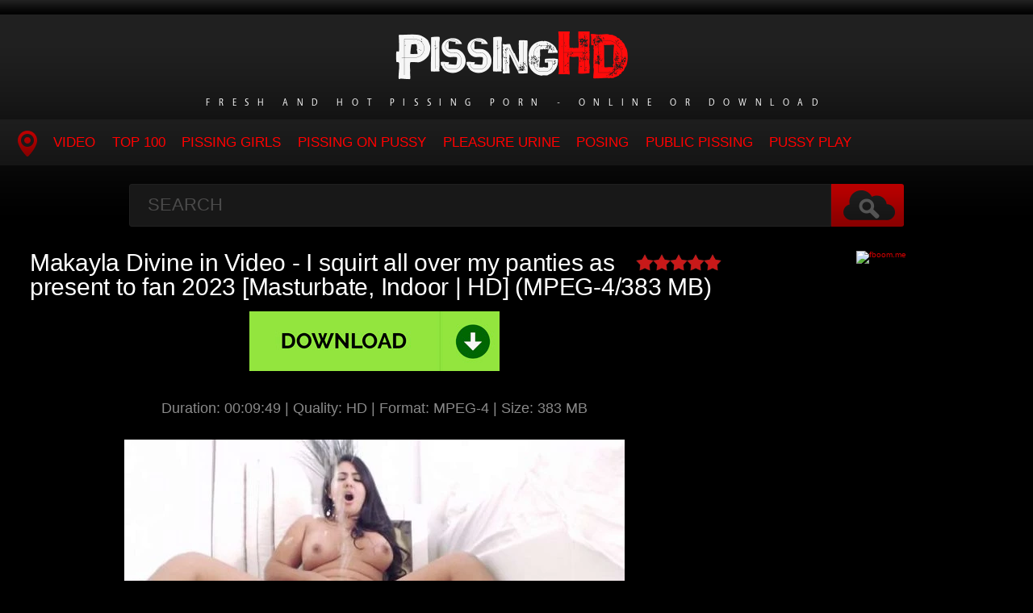

--- FILE ---
content_type: text/html; charset=utf-8
request_url: https://pissinghd.net/incest-pissing/14516-makayla-divine-in-video-i-squirt-all-over-my-panties-as-present-to-fan-2023-masturbate-indoor-hd-mpeg-4-383-mb.html
body_size: 6198
content:
<!DOCTYPE HTML>
<html lang="en">
<head>
    <link rel="shortcut icon" href="/templates/tube-1/images/11.ico" />
	<meta http-equiv="X-UA-Compatible" content="IE=edge,chrome=1">
	<meta name="viewport" content="width=device-width, initial-scale=1.0, maximum-scale=1.0, user-scalable=no" />
	<meta charset="utf-8">
<title>Download Makayla Divine in Video - I squirt all over my panties as present to fan 2023 [Masturbate, Indoor | HD] (MPEG-4/383 MB) Sex</title>
<meta name="description" content="Duration: 00:09:49 | Quality: HD | Format: MPEG-4 | Size: 383 MB Porno Online Makayla Divine - I squirt all over my panties as present to fan I stuff these panties deep in my pussy and get them all nice and smelling like me and then I squirt all over them for you to see before I ship them off to">
<meta name="keywords" content="squirt, panties, before, smelling, pussy, these, stuff, present, Duration, 000949, Divine, Makayla, Online, Porno, MPEG4, Format, Quality, biggest">
<meta name="generator" content="DataLife Engine (http://dle-news.ru)">
<meta property="og:site_name" content="Piss Dose - Porn Pissing Watch Online: PissingHD.net">
<meta property="og:type" content="article">
<meta property="og:title" content="Makayla Divine in Video - I squirt all over my panties as present to fan 2023 Masturbate, Indoor | HD (MPEG-4/383 MB)">
<meta property="og:url" content="https://pissinghd.net/incest-pissing/14516-makayla-divine-in-video-i-squirt-all-over-my-panties-as-present-to-fan-2023-masturbate-indoor-hd-mpeg-4-383-mb.html">
<meta name="news_keywords" content="Squirt, Makayla Divine">
<meta property="og:image" content="https://pissinghd.net/templates/tube-1/images/download1.jpg">
<meta property="og:description" content="Duration: 00:09:49 | Quality: HD | Format: MPEG-4 | Size: 383 MB Porno Online Makayla Divine - I squirt all over my panties as present to fan I stuff these panties deep in my pussy and get them all nice and smelling like me and then I squirt all over them for you to see before I ship them off to">
<link rel="search" type="application/opensearchdescription+xml" href="https://pissinghd.net/index.php?do=opensearch" title="Piss Dose - Porn Pissing Watch Online: PissingHD.net">
<link rel="canonical" href="https://pissinghd.net/incest-pissing/14516-makayla-divine-in-video-i-squirt-all-over-my-panties-as-present-to-fan-2023-masturbate-indoor-hd-mpeg-4-383-mb.html">

<script src="/engine/classes/min/index.php?g=general3&amp;v=a2109"></script>
<script src="/engine/classes/min/index.php?f=engine/classes/js/jqueryui3.js,engine/classes/js/dle_js.js,engine/classes/js/lazyload.js&amp;v=a2109" defer></script>
	<link type="text/css" rel="stylesheet" href="/templates/tube-1/css/style.css" />
	<link type="text/css" rel="stylesheet" href="/templates/tube-1/css/engine.css" />
	<!--[if lt IE 9]>
	<script src="/templates/tube-1/js/html5shiv.js"></script>
	<script src="/templates/tube-1/js/respond.min.js"></script>
	<![endif]-->
	<script type="text/javascript" src="/templates/tube-1/js/template.function.min.js"></script>
    <script data-padding = "2px 5px" data-align="centre" data-width = "800px" data-height = "60.25%" src = "https://fboom.me/js/links-to-preview.js" data-content-order="preview,link" data-cfasync="false"> </script>
</head>
<body>

<script>
<!--
var dle_root       = '/';
var dle_admin      = '';
var dle_login_hash = 'be75a6c53e6d5abfe219c17140ff86fb7a735c13';
var dle_group      = 5;
var dle_skin       = 'tube-1';
var dle_wysiwyg    = '2';
var quick_wysiwyg  = '0';
var dle_min_search = '4';
var dle_act_lang   = ["Yes", "No", "Enter", "Cancel", "Save", "Delete", "Loading. Please, wait..."];
var menu_short     = 'Quick edit';
var menu_full      = 'Full edit';
var menu_profile   = 'View profile';
var menu_send      = 'Send message';
var menu_uedit     = 'Admin Center';
var dle_info       = 'Information';
var dle_confirm    = 'Confirm';
var dle_prompt     = 'Enter the information';
var dle_req_field  = ["Fill the name field", "Fill the message field", "Fill the field with the subject of the message"];
var dle_del_agree  = 'Are you sure you want to delete it? This action cannot be undone';
var dle_spam_agree = 'Are you sure you want to mark the user as a spammer? This will remove all his comments';
var dle_c_title    = 'Send a complaint';
var dle_complaint  = 'Enter the text of your complaint to the Administration:';
var dle_mail       = 'Your e-mail:';
var dle_big_text   = 'Highlighted section of text is too large.';
var dle_orfo_title = 'Enter a comment to the detected error on the page for Administration ';
var dle_p_send     = 'Send';
var dle_p_send_ok  = 'Notification has been sent successfully ';
var dle_save_ok    = 'Changes are saved successfully. Refresh the page?';
var dle_reply_title= 'Reply to the comment';
var dle_tree_comm  = '0';
var dle_del_news   = 'Delete article';
var dle_sub_agree  = 'Do you really want to subscribe to this article’s comments?';
var dle_captcha_type  = '0';
var dle_share_interesting  = ["Share a link to the selected text", "Twitter", "Facebook", "Вконтакте", "Direct Link:", "Right-click and select «Copy Link»"];
var DLEPlayerLang     = {prev: 'Previous',next: 'Next',play: 'Play',pause: 'Pause',mute: 'Mute', unmute: 'Unmute', settings: 'Settings', enterFullscreen: 'Enable full screen mode', exitFullscreen: 'Disable full screen mode', speed: 'Speed', normal: 'Normal', quality: 'Quality', pip: 'PiP mode'};
var allow_dle_delete_news   = false;
var dle_search_delay   = false;
var dle_search_value   = '';
jQuery(function($){
FastSearch();
});
//-->
</script>
<header class="header">
	<h1><a href="/" title="Hot and Rare Pissing Porn Watch Online"><img src="/templates/tube-1/images/logo.png" alt="Site name" /> <em>Fresh and Hot Pissing Porn - Online or Download</em></a></h1>
	
	<nav class="affixed">
		<button id="menuToggle" class="collapseButton" type="button" data-toggle="collapse" data-target="#nav" aria-expanded="false" aria-controls="nav"><img src="/templates/tube-1/images/icon-menu.png" alt="Menu" /> <span>Menu</span></button>
		<ul id="nav" class="collapse">
			<li><a href="/" class="navHome"><img src="/templates/tube-1/images/icon-current.png" alt="Main"><span>MAIN</span></a></li>
			<li><a href="incest-pissing">Video</a></li>
            <li><a href="/top100.html">TOP 100</a></li>
<li><a href="/tags/Pissing Girls/" title="Pissing Girls">Pissing Girls</a></li>
<li><a href="/tags/Pissing On Pussy/" title="Pissing On Pussy">Pissing On Pussy</a></li>
<li><a href="/tags/Pleasure Urine/" title="Pleasure Urine">Pleasure Urine</a></li>
<li><a href="/tags/Posing/" title="Posing">Posing</a></li>
<li><a href="/tags/Public Pissing/" title="Public Pissing">Public Pissing</a></li>
<li><a href="/tags/Pussy Play/" title="Pussy Play">Pussy Play</a></li>
          </ul>
	</nav>	
</header>
<!-- /header -->

<div class="search">
	<form method="post" action="">
		<input type="hidden" name="do" value="search" />
		<input type="hidden" name="subaction" value="search" />
		<input class="searchbox" type="text" value="" placeholder="Search" id="story" name="story" />
		<input type="submit" value="" />
	</form>
</div>
<!-- /search -->

<section class="content">
    
		

		
			
        
			
		
			
		<div class="player-left">
<span class="frating ratingStars"><div id='ratig-layer-14516'>
	<div class="rating" itemprop="aggregateRating" itemscope itemtype="https://schema.org/AggregateRating">
		<ul class="unit-rating">
		<li class="current-rating" style="width:100%;">100</li>
		<li><a href="#" title="Useless" class="r1-unit" onclick="doRate('1', '14516'); return false;">1</a></li>
		<li><a href="#" title="Poor" class="r2-unit" onclick="doRate('2', '14516'); return false;">2</a></li>
		<li><a href="#" title="Fair" class="r3-unit" onclick="doRate('3', '14516'); return false;">3</a></li>
		<li><a href="#" title="Good" class="r4-unit" onclick="doRate('4', '14516'); return false;">4</a></li>
		<li><a href="#" title="Excellent" class="r5-unit" onclick="doRate('5', '14516'); return false;">5</a></li>
		</ul><meta itemprop="itemReviewed" content="Makayla Divine in Video - I squirt all over my panties as present to fan 2023 [Masturbate, Indoor | HD] (MPEG-4/383 MB)"><meta itemprop="worstRating" content="1"><meta itemprop="ratingCount" content="1"><meta itemprop="ratingValue" content="5"><meta itemprop="bestRating" content="5">
	</div>
</div></span>
	<div class="playerWrapper">
		<h1 class="player-title">Makayla Divine in Video - I squirt all over my panties as present to fan 2023 [Masturbate, Indoor | HD] (MPEG-4/383 MB)</h1>
		
		<div class="playerInfo player-sleft">
			
			<span><div style="text-align:center;"><a href="https://fboom.me/file/5875c5406c2bf/2.Makayla_Divine_-_Squirt_on_Panties_Before_Shipping_to_Fan.mp4" target="_blank" rel="noopener external"><!--dle_image_begin:https://pissinghd.net/templates/tube-1/images/download1.jpg|--><img data-src="/templates/tube-1/images/download1.jpg" style="max-width:100%;" alt="Makayla Divine in Video - I squirt all over my panties as present to fan 2023 [Masturbate, Indoor | HD] (MPEG-4/383 MB)"><!--dle_image_end--></a></div><br><div style="text-align:center;"><b>Duration:</b> 00:09:49 | <b>Quality:</b> HD | <b>Format:</b> MPEG-4 | <b>Size:</b> 383 MB</div><br><div style="text-align:center;"><!--dle_image_begin:https://pissinghd.net/uploads/posts/2023-11/1701_pissinghd_net.webp|--><img data-src="/uploads/posts/2023-11/1701_pissinghd_net.webp" style="max-width:100%;" alt=""><!--dle_image_end--></div><br><div style="text-align:center;"><b>Porno Online Makayla Divine - I squirt all over my panties as present to fan</b></div><br><div style="text-align:center;">I stuff these panties deep in my pussy and get them all nice and smelling like me and then I squirt all over them for you to see before I ship them off to one of my biggest fans</div><br><div style="text-align:center;"><!--dle_image_begin:https://pissinghd.net/uploads/posts/2023-11/9511_pissinghd_net.webp|--><img data-src="/uploads/posts/2023-11/9511_pissinghd_net.webp" style="max-width:100%;" alt=""><!--dle_image_end--></div></span>
		</div>
		<div class="playerInfo player-sright">
			<h3>Information</h3>
			<ul>
				<li>Added: 04-11-2023</li>
				<li class="categories">Category: <a href="https://pissinghd.net/incest-pissing/">Pissing Porno</a></li>
                                <div class="f-tags">Tags: <a href="https://pissinghd.net/tags/Squirt/">Squirt</a>, <a href="https://pissinghd.net/tags/Makayla%20Divine/">Makayla Divine</a></div>	
			</ul>
		</div>
	</div>
      
</div>
<center><a href="https://fboom.me/pr/36838323"><img border="0" src="https://static.fboom.me/images/i/500x100 dark.gif" alt="fboom.me" /></a></center>
		
<h2 class="cl">Related Videos</h2>
<ul class="block"><div class="blockItem blockItemBox">
	<a href="https://pissinghd.net/incest-pissing/13009-lisenok-dominates-two-girls-tickling-bastinado-and-some-slapping-2023-golden-shower-pissing-in-pussy-fullhd-mpeg-4-526-mb.html" title="Lisenok dominates two girls – Tickling, bastinado and some slapping 2023 [Golden Shower, Pissing In Pussy | FullHD] (MPEG-4/52.6 MB)">
		<span class="thumb">
			<img class="lazy" src="/templates/tube-1/images/thumb_loading.gif" data-src="/uploads/posts/2023-04/6461_pissinghd_net.webp" alt="Lisenok dominates two girls – Tickling, bastinado and some slapping 2023 [Golden Shower, Pissing In Pussy | FullHD] (MPEG-4/52.6 MB)" />
		</span>
		<strong class="itemLength"></strong>
		<span class="details">					
			<em title="Lisenok dominates two girls – Tickling, bastinado and some slapping 2023 [Golden Shower, Pissing In Pussy | FullHD] (MPEG-4/52.6 MB)">Lisenok dominates two girls – Tickling, bastinado and some slapping 2023 [Golden Shower, Pissing In Pussy | FullHD] (MPEG-4/52.6 MB)</em>
			<small>Pissing Porno</small>
		</span>
		<img src="/templates/tube-1/images/play.gif" class="noborder" />
	</a>
</div><div class="blockItem blockItemBox">
	<a href="https://pissinghd.net/incest-pissing/13917-davina-davis-in-video-lets-us-pee-on-our-step-brother-as-christmas-gift-2023-fullyclothed-sex-watersport-fullhd-mpeg-4-149-mb.html" title="Davina Davis in Video - Let’s Us Pee On Our Step-Brother As Christmas Gift! 2023 [Fullyclothed Sex, Watersport | FullHD] (MPEG-4/149 MB)">
		<span class="thumb">
			<img class="lazy" src="/templates/tube-1/images/thumb_loading.gif" data-src="/uploads/posts/2023-08/7821_pissinghd_net.webp" alt="Davina Davis in Video - Let’s Us Pee On Our Step-Brother As Christmas Gift! 2023 [Fullyclothed Sex, Watersport | FullHD] (MPEG-4/149 MB)" />
		</span>
		<strong class="itemLength"></strong>
		<span class="details">					
			<em title="Davina Davis in Video - Let’s Us Pee On Our Step-Brother As Christmas Gift! 2023 [Fullyclothed Sex, Watersport | FullHD] (MPEG-4/149 MB)">Davina Davis in Video - Let’s Us Pee On Our Step-Brother As Christmas Gift! 2023 [Fullyclothed Sex, Watersport | FullHD] (MPEG-4/149 MB)</em>
			<small>Pissing Porno</small>
		</span>
		<img src="/templates/tube-1/images/play.gif" class="noborder" />
	</a>
</div><div class="blockItem blockItemBox">
	<a href="https://pissinghd.net/incest-pissing/12081-get-it-line-2-one-by-one-squat-and-go-2023-uniform-puffy-nipples-fullhd-mpeg-4-462-mb.html" title="Get It Line 2 One By One, Squat And Go 2023 [Uniform, Puffy Nipples | FullHD] (MPEG-4/462 MB)">
		<span class="thumb">
			<img class="lazy" src="/templates/tube-1/images/thumb_loading.gif" data-src="/uploads/posts/2023-02/9691_pissinghd_net.webp" alt="Get It Line 2 One By One, Squat And Go 2023 [Uniform, Puffy Nipples | FullHD] (MPEG-4/462 MB)" />
		</span>
		<strong class="itemLength"></strong>
		<span class="details">					
			<em title="Get It Line 2 One By One, Squat And Go 2023 [Uniform, Puffy Nipples | FullHD] (MPEG-4/462 MB)">Get It Line 2 One By One, Squat And Go 2023 [Uniform, Puffy Nipples | FullHD] (MPEG-4/462 MB)</em>
			<small>Pissing Porno</small>
		</span>
		<img src="/templates/tube-1/images/play.gif" class="noborder" />
	</a>
</div><div class="blockItem blockItemBox">
	<a href="https://pissinghd.net/incest-pissing/10785-slutty-roommate-in-video-has-you-film-her-peeing-for-her-fans-2023-piss-fetish-lesbian-pissing-girls-fullhd-mpeg-4-280-mb.html" title="Slutty Roommate in Video - Has You Film Her Peeing For Her Fans 2023 [Piss Fetish, Lesbian Pissing Girls | FullHD] (MPEG-4/280 MB)">
		<span class="thumb">
			<img class="lazy" src="/templates/tube-1/images/thumb_loading.gif" data-src="/uploads/posts/2022-12/1671952296_5671_pissinghd_net.webp" alt="Slutty Roommate in Video - Has You Film Her Peeing For Her Fans 2023 [Piss Fetish, Lesbian Pissing Girls | FullHD] (MPEG-4/280 MB)" />
		</span>
		<strong class="itemLength"></strong>
		<span class="details">					
			<em title="Slutty Roommate in Video - Has You Film Her Peeing For Her Fans 2023 [Piss Fetish, Lesbian Pissing Girls | FullHD] (MPEG-4/280 MB)">Slutty Roommate in Video - Has You Film Her Peeing For Her Fans 2023 [Piss Fetish, Lesbian Pissing Girls | FullHD] (MPEG-4/280 MB)</em>
			<small>Pissing Porno</small>
		</span>
		<img src="/templates/tube-1/images/play.gif" class="noborder" />
	</a>
</div><div class="blockItem blockItemBox">
	<a href="https://pissinghd.net/incest-pissing/5317-divine-mean-beauty-in-video-divine-mean-beauty-2023-amateur-hidden-cam-hd-mp4-1000-mb.html" title="Divine Mean Beauty in Video - Divine Mean Beauty 2023 [Amateur, Hidden Cam | HD] (Mp4/1000 MB)">
		<span class="thumb">
			<img class="lazy" src="/templates/tube-1/images/thumb_loading.gif" data-src="/uploads/posts/2022-09/1664537670_981_pissinghd_net.webp" alt="Divine Mean Beauty in Video - Divine Mean Beauty 2023 [Amateur, Hidden Cam | HD] (Mp4/1000 MB)" />
		</span>
		<strong class="itemLength"></strong>
		<span class="details">					
			<em title="Divine Mean Beauty in Video - Divine Mean Beauty 2023 [Amateur, Hidden Cam | HD] (Mp4/1000 MB)">Divine Mean Beauty in Video - Divine Mean Beauty 2023 [Amateur, Hidden Cam | HD] (Mp4/1000 MB)</em>
			<small>Pissing Porno</small>
		</span>
		<img src="/templates/tube-1/images/play.gif" class="noborder" />
	</a>
</div><div class="blockItem blockItemBox">
	<a href="https://pissinghd.net/incest-pissing/14362-mia-bitch-in-video-pee-fan-pissed-off-twice-2023-water-sports-all-girl-fullhd-mpeg-4-969-mb.html" title="Mia-Bitch in Video - Pee Fan Pissed Off Twice 2023 [Water Sports, All Girl | FullHD] (MPEG-4/96.9 MB)">
		<span class="thumb">
			<img class="lazy" src="/templates/tube-1/images/thumb_loading.gif" data-src="/uploads/posts/2023-10/1696925042_5681_pissinghd_net.webp" alt="Mia-Bitch in Video - Pee Fan Pissed Off Twice 2023 [Water Sports, All Girl | FullHD] (MPEG-4/96.9 MB)" />
		</span>
		<strong class="itemLength"></strong>
		<span class="details">					
			<em title="Mia-Bitch in Video - Pee Fan Pissed Off Twice 2023 [Water Sports, All Girl | FullHD] (MPEG-4/96.9 MB)">Mia-Bitch in Video - Pee Fan Pissed Off Twice 2023 [Water Sports, All Girl | FullHD] (MPEG-4/96.9 MB)</em>
			<small>Pissing Porno</small>
		</span>
		<img src="/templates/tube-1/images/play.gif" class="noborder" />
	</a>
</div><div class="blockItem blockItemBox">
	<a href="https://pissinghd.net/incest-pissing/12952-tinytwat-in-video-get-my-satin-panties-nice-and-wet-2023-piss-drink-deep-throat-fullhd-mpeg-4-381-mb.html" title="Tinytwat in Video - Get my satin panties nice and wet. 2023 [Piss Drink, Deep Throat | FullHD] (MPEG-4/381 MB)">
		<span class="thumb">
			<img class="lazy" src="/templates/tube-1/images/thumb_loading.gif" data-src="/uploads/posts/2023-04/1301_pissinghd_net.webp" alt="Tinytwat in Video - Get my satin panties nice and wet. 2023 [Piss Drink, Deep Throat | FullHD] (MPEG-4/381 MB)" />
		</span>
		<strong class="itemLength"></strong>
		<span class="details">					
			<em title="Tinytwat in Video - Get my satin panties nice and wet. 2023 [Piss Drink, Deep Throat | FullHD] (MPEG-4/381 MB)">Tinytwat in Video - Get my satin panties nice and wet. 2023 [Piss Drink, Deep Throat | FullHD] (MPEG-4/381 MB)</em>
			<small>Pissing Porno</small>
		</span>
		<img src="/templates/tube-1/images/play.gif" class="noborder" />
	</a>
</div><div class="blockItem blockItemBox">
	<a href="https://pissinghd.net/incest-pissing/2218-these-pretty-girls-dont-seem-bothered-by-pissing-off-2023-toilet-piss-swllowing-hd-mp4-1000-mb.html" title="These Pretty Girls Dont Seem Bothered By Pissing Off 2023 [Toilet, Piss Swllowing | HD] (Mp4/1000 MB)">
		<span class="thumb">
			<img class="lazy" src="/templates/tube-1/images/thumb_loading.gif" data-src="/uploads/posts/2022-09/1664470523_2591_pissinghd_net.webp" alt="These Pretty Girls Dont Seem Bothered By Pissing Off 2023 [Toilet, Piss Swllowing | HD] (Mp4/1000 MB)" />
		</span>
		<strong class="itemLength"></strong>
		<span class="details">					
			<em title="These Pretty Girls Dont Seem Bothered By Pissing Off 2023 [Toilet, Piss Swllowing | HD] (Mp4/1000 MB)">These Pretty Girls Dont Seem Bothered By Pissing Off 2023 [Toilet, Piss Swllowing | HD] (Mp4/1000 MB)</em>
			<small>Pissing Porno</small>
		</span>
		<img src="/templates/tube-1/images/play.gif" class="noborder" />
	</a>
</div><div class="blockItem blockItemBox">
	<a href="https://pissinghd.net/incest-pissing/10524-nerdy-faery-in-video-desperate-defore-smelling-and-tasting-my-piss-2023-water-sports-all-girl-fullhd-mpeg-4-332-mb.html" title="Nerdy Faery in Video - Desperate Defore Smelling And Tasting My Piss 2023 [Water Sports, All Girl | FullHD] (MPEG-4/332 MB)">
		<span class="thumb">
			<img class="lazy" src="/templates/tube-1/images/thumb_loading.gif" data-src="/uploads/posts/2022-12/1671262835_6501_pissinghd_net.webp" alt="Nerdy Faery in Video - Desperate Defore Smelling And Tasting My Piss 2023 [Water Sports, All Girl | FullHD] (MPEG-4/332 MB)" />
		</span>
		<strong class="itemLength"></strong>
		<span class="details">					
			<em title="Nerdy Faery in Video - Desperate Defore Smelling And Tasting My Piss 2023 [Water Sports, All Girl | FullHD] (MPEG-4/332 MB)">Nerdy Faery in Video - Desperate Defore Smelling And Tasting My Piss 2023 [Water Sports, All Girl | FullHD] (MPEG-4/332 MB)</em>
			<small>Pissing Porno</small>
		</span>
		<img src="/templates/tube-1/images/play.gif" class="noborder" />
	</a>
</div><div class="blockItem blockItemBox">
	<a href="https://pissinghd.net/incest-pissing/11700-julia-jordan-in-video-giantess-mermaid-sinks-a-ship-and-drowns-passengers-with-piss-2023-perverse-satin-sex-fullhd-mpeg-4-209-mb.html" title="Julia Jordan in Video - Giantess Mermaid Sinks A Ship And Drowns Passengers With Piss 2023 [Perverse, Satin Sex | FullHD] (MPEG-4/209 MB)">
		<span class="thumb">
			<img class="lazy" src="/templates/tube-1/images/thumb_loading.gif" data-src="/uploads/posts/2023-01/1674107272_9201_pissinghd_net.webp" alt="Julia Jordan in Video - Giantess Mermaid Sinks A Ship And Drowns Passengers With Piss 2023 [Perverse, Satin Sex | FullHD] (MPEG-4/209 MB)" />
		</span>
		<strong class="itemLength"></strong>
		<span class="details">					
			<em title="Julia Jordan in Video - Giantess Mermaid Sinks A Ship And Drowns Passengers With Piss 2023 [Perverse, Satin Sex | FullHD] (MPEG-4/209 MB)">Julia Jordan in Video - Giantess Mermaid Sinks A Ship And Drowns Passengers With Piss 2023 [Perverse, Satin Sex | FullHD] (MPEG-4/209 MB)</em>
			<small>Pissing Porno</small>
		</span>
		<img src="/templates/tube-1/images/play.gif" class="noborder" />
	</a>
</div><div class="blockItem blockItemBox">
	<a href="https://pissinghd.net/incest-pissing/8481-devil-sophie-in-video-piss-from-ship-container-2023-degustation-pissing-extreme-pee-hd-mpeg-4-241-mb.html" title="Devil Sophie in Video - Piss From Ship Container 2023 [Degustation Pissing, Extreme Pee | HD] (MPEG-4/24.1 MB)">
		<span class="thumb">
			<img class="lazy" src="/templates/tube-1/images/thumb_loading.gif" data-src="/uploads/posts/2022-10/1666884128_3331_pissinghd_net.webp" alt="Devil Sophie in Video - Piss From Ship Container 2023 [Degustation Pissing, Extreme Pee | HD] (MPEG-4/24.1 MB)" />
		</span>
		<strong class="itemLength"></strong>
		<span class="details">					
			<em title="Devil Sophie in Video - Piss From Ship Container 2023 [Degustation Pissing, Extreme Pee | HD] (MPEG-4/24.1 MB)">Devil Sophie in Video - Piss From Ship Container 2023 [Degustation Pissing, Extreme Pee | HD] (MPEG-4/24.1 MB)</em>
			<small>Pissing Porno</small>
		</span>
		<img src="/templates/tube-1/images/play.gif" class="noborder" />
	</a>
</div><div class="blockItem blockItemBox">
	<a href="https://pissinghd.net/incest-pissing/6714-nerdy-faery-in-video-smelling-and-tasting-my-piss-2023-fullyclothed-sex-watersport-hd-mp4-1000-mb.html" title="Nerdy Faery in Video - Smelling And Tasting My Piss 2023 [Fullyclothed Sex, Watersport | HD] (Mp4/1000 MB)">
		<span class="thumb">
			<img class="lazy" src="/templates/tube-1/images/thumb_loading.gif" data-src="/uploads/posts/2022-09/1664560447_2551_pissinghd_net.webp" alt="Nerdy Faery in Video - Smelling And Tasting My Piss 2023 [Fullyclothed Sex, Watersport | HD] (Mp4/1000 MB)" />
		</span>
		<strong class="itemLength"></strong>
		<span class="details">					
			<em title="Nerdy Faery in Video - Smelling And Tasting My Piss 2023 [Fullyclothed Sex, Watersport | HD] (Mp4/1000 MB)">Nerdy Faery in Video - Smelling And Tasting My Piss 2023 [Fullyclothed Sex, Watersport | HD] (Mp4/1000 MB)</em>
			<small>Pissing Porno</small>
		</span>
		<img src="/templates/tube-1/images/play.gif" class="noborder" />
	</a>
</div></ul>

		
			
		
    
    <!-- /left -->

    
</section>




<footer class="footer">
	
	
	<p>
	 <strong><a href="/">Home PissingHD</a> Porn Urine Rare and High Quality Porn - <a href="/">PissingHD.net</a></strong>
	</p>

</footer>


<div class="modal fade" id="login" tabindex="-1" role="dialog" aria-hidden="true" aria-labelledby="loginLink">
	<div class="modal-dialog">
		<div class="modal-content cf">
			<a href="#" class="modalClose" data-dismiss="modal" aria-label="Close"><img src="/templates/tube-1/images/icon-close.png" alt="Close icon" /></a>
			<div class="modal-body">
				<h3>Log in to the site</h3>
				<form method="post" id="formLogin" class="forms cf">
				    <div class="login-soc">
			            <a href="" class="login-soc1" target="_blank"></a>
			            <a href="" class="login-soc2" target="_blank"></a>
			            <a href="" class="login-soc3" target="_blank"></a>
			            <a href="" class="login-soc4" target="_blank"></a>
			            <a href="" class="login-soc5" target="_blank"></a>
			            <a href="" class="login-soc6" target="_blank"></a>
			            <div style="clear: both;"></div>
		            </div>
					<p>
						<label for="formUsernameLogin">Login</label>
						<input class="jAutofocus" name="login_name" id="login_name" type="text" value="" />
					</p>
					<p>
						<label for="formPassword">Password</label>
						<input id="formPassword" type="password" name="login_password" id="login_password" value="" />
					</p>
					<p><a class="blockRight" href="https://pissinghd.net/index.php?do=lostpassword" style="font-size: 1.2em;">Forgot your password?</a></p>
					<p>
						<input class="btn btnSubmit blockRight" type="submit" onclick="submit();" id="buttonSubmitLogin" value="Enter" />
					</p>
                    <input name="login" type="hidden" id="login" value="submit">
				</form>
			</div>
		</div>
	</div>																																																																																																																																																					
</div>

<!--LiveInternet counter--><a href="https://www.liveinternet.ru/click"
target="_blank"><img id="licntB2CC" width="0" height="0" style="border:0" 
title="LiveInternet"
src="[data-uri]"
alt=""/></a><script>(function(d,s){d.getElementById("licntB2CC").src=
"https://counter.yadro.ru/hit?t50.6;r"+escape(d.referrer)+
((typeof(s)=="undefined")?"":";s"+s.width+"*"+s.height+"*"+
(s.colorDepth?s.colorDepth:s.pixelDepth))+";u"+escape(d.URL)+
";h"+escape(d.title.substring(0,150))+";"+Math.random()})
(document,screen)</script><!--/LiveInternet-->
<script defer src="https://static.cloudflareinsights.com/beacon.min.js/vcd15cbe7772f49c399c6a5babf22c1241717689176015" integrity="sha512-ZpsOmlRQV6y907TI0dKBHq9Md29nnaEIPlkf84rnaERnq6zvWvPUqr2ft8M1aS28oN72PdrCzSjY4U6VaAw1EQ==" data-cf-beacon='{"version":"2024.11.0","token":"d1ad00c260854ab5a242b146066a121d","r":1,"server_timing":{"name":{"cfCacheStatus":true,"cfEdge":true,"cfExtPri":true,"cfL4":true,"cfOrigin":true,"cfSpeedBrain":true},"location_startswith":null}}' crossorigin="anonymous"></script>
</body>
</html>
<!-- DataLife Engine Copyright SoftNews Media Group (http://dle-news.ru) -->
